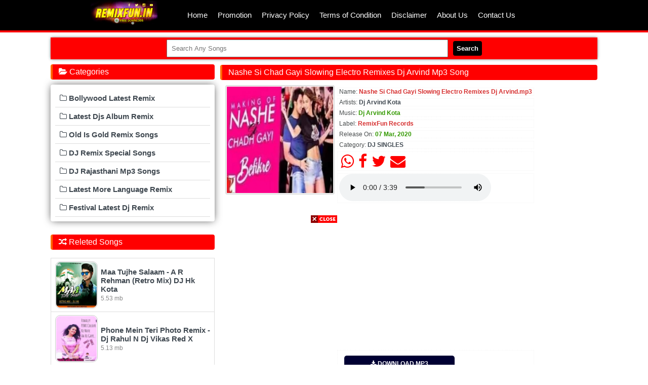

--- FILE ---
content_type: text/html; charset=utf-8
request_url: https://remixfun.in/download/511/nashe-si-chad-gayi-slowing-electro-remixes-dj-arvind
body_size: 3744
content:
<!DOCTYPE html><html xmlns="http://www.w3.org/1999/xhtml">
<head>
<meta http-equiv="Content-Type" content="text/html; charset=utf-8" />
<meta name="viewport" content="width=device-width, initial-scale=1, maximum-scale=1">
<title>Nashe Si Chad Gayi Slowing Electro Remixes Dj Arvind Mp3 Song - RemixFun.In</title>
<meta name="title" content="Nashe Si Chad Gayi Slowing Electro Remixes Dj Arvind Mp3 Song - RemixFun.In" />
<meta name="description" content="Free Download Nashe Si Chad Gayi Slowing Electro Remixes Dj Arvind Mp3 Song from Category  DJ SINGLES 2022 Latest DJ Remix Songs RemixFunIn" />
<meta name="keywords" content="Nashe Si Chad Gayi Slowing Electro Remixes Dj Arvind,  DJ SINGLES" />
<link rel="canonical" href="https://remixfun.in/download/511/nashe-si-chad-gayi-slowing-electro-remixes-dj-arvind" />
<meta property="og:title" content="Nashe Si Chad Gayi Slowing Electro Remixes Dj Arvind Mp3 Song - RemixFun.In" />
<meta property="og:type" content="article" />
<meta property="og:url" content="https://remixfun.in/download/511/nashe-si-chad-gayi-slowing-electro-remixes-dj-arvind" />
<meta property="og:description" content="Free Download Nashe Si Chad Gayi Slowing Electro Remixes Dj Arvind Mp3 Song from Category  DJ SINGLES 2025 DJ Remix Songs RemixFun.In" />
<meta property="og:image" content="https://remixfun.in/siteuploads/thumb/sft2/511_7.jpg" />
<meta property="og:site_name" content="RemixFun.In" />
<meta name="twitter:card" content="summary" />
<meta name="twitter:url" content="https://remixfun.in/download/511/nashe-si-chad-gayi-slowing-electro-remixes-dj-arvind" /> 
<meta name="twitter:site" content="@RemixFun" /> 
<meta name="twitter:title" content="Nashe Si Chad Gayi Slowing Electro Remixes Dj Arvind Mp3 Song - RemixFun.In" /> 
<meta name="twitter:description" content="Free Download Nashe Si Chad Gayi Slowing Electro Remixes Dj Arvind Mp3 Song from Category  DJ SINGLES 2025 DJ Remix Songs RemixFun.In" /> 
<meta property="twitter:image" content="https://remixfun.in/siteuploads/thumb/sft2/511_7.jpg" />


<script>function myFunction() { var x = document.getElementById("myLinks"); if (x.style.display === "block") { x.style.display = "none"; } else { x.style.display = "block"; } } </script> <script type='text/javascript'> $(document).ready(function() {$('img#closed').click(function(){$('#bl_banner').hide(90);});}); </script> <div id='fixedban' style='width:100%;margin:auto;text-align:center;float:none;overflow:hidden;display:scroll;position:fixed;bottom:0;z-index:999;-webkit-transform:translateZ(0);'> <div> <a id='close-fixedban' onclick='document.getElementById("fixedban").style.display = "none";' style='cursor:pointer;'><img alt='close' src='http://remixfun.in/siteuploads/thumb/_rb.jpg' title='close button' style='vertical-align:middle;'/></a></div> <div style='text-align:center;display:block;max-width:728px;height:auto;overflow:hidden;margin:auto'> <script async src="https://pagead2.googlesyndication.com/pagead/js/adsbygoogle.js?client=ca-pub-3835125079239386"
     crossorigin="anonymous"></script>
<!-- free 5000 rs -->
<ins class="adsbygoogle"
     style="display:block"
     data-ad-client="ca-pub-3835125079239386"
     data-ad-slot="2558932550"
     data-ad-format="auto"
     data-full-width-responsive="true"></ins>
<script>
     (adsbygoogle = window.adsbygoogle || []).push({});
</script></div> </div>


<script data-ad-client="ca-pub-3835125079239386" async src="https://pagead2.googlesyndication.com/pagead/js/adsbygoogle.js"></script>


<meta name="robots" content="index, follow" />
<meta name="language" content="en" />
<link rel="shortcut icon" href="/favicon.ico" type="image/x-icon"/>
<link rel="icon" href="/favicon.ico" type="image/x-icon"/>
<link href="/css/style.css?0112" type="text/css" rel="stylesheet"/>
<!-- Font Awesome -->
<link rel="stylesheet" href="//maxcdn.bootstrapcdn.com/font-awesome/4.7.0/css/font-awesome.min.css">
<!-- JQuery -->
<script type="text/javascript" src="https://cdnjs.cloudflare.com/ajax/libs/jquery/3.4.1/jquery.min.js"></script>
<!-- Bootstrap tooltips -->
<script type="text/javascript" src="https://cdnjs.cloudflare.com/ajax/libs/popper.js/1.14.4/umd/popper.min.js"></script>
<!-- Bootstrap core JavaScript -->
<script type="text/javascript" src="https://cdnjs.cloudflare.com/ajax/libs/twitter-bootstrap/4.3.1/js/bootstrap.min.js"></script>
<!-- MDB core JavaScript -->
<script type="text/javascript" src="https://cdnjs.cloudflare.com/ajax/libs/mdbootstrap/4.8.10/js/mdb.min.js"></script>
<script data-ad-client="ca-pub-3835125079239386" async src="https://pagead2.googlesyndication.com/pagead/js/adsbygoogle.js"></script>
<!-- Global site tag (gtag.js) - Google Analytics -->
<script async src="https://www.googletagmanager.com/gtag/js?id=UA-91678559-7"></script>
<script>
  window.dataLayer = window.dataLayer || [];
  function gtag(){dataLayer.push(arguments);}
  gtag('js', new Date());

  gtag('config', 'UA-91678559-7');
</script>
<style>
.search{
  background: #FF0000;
  text-align: center;
  padding: 4px;
  box-shadow: 0 0 6px -1px #000000b5;
}
.search button {
  background: black;
  color: #fff;
  border: none;
  border-radius: 4px;
  padding:7px;
  margin-left: 10px;
  font-weight: bold;
}
.search button:hover{
  background: green;
}
.search input {
  padding: 8px;
  width: 50%;
}
.dwnLink{text-align:center;font-size:12px;border-radius:8px;box: 0px 0px #555;color:#fff;display:inline-block; margin:4px; padding:4px; text: 1px 1px 0 #000000;}
</style>
</head>
<body>
 <nav class="navbar"> <div class="navigation"> <section class="_Logo"><a class="logo" href="/">RemixFun.In</a></section> <section class="_Menus" id="nav-lists"> <ul> <li><a href="/">Home</a></li> <li><a href="/info/promotion">Promotion</a></li> <li><a href="/info/privacypolicy">Privacy Policy</a></li> <li><a href="/info/termsofcondition">Terms of Condition</a></li> <li><a href="/info/disclaimer">Disclaimer</a></li> <li><a href="/info/about">About Us</a></li> <li><a href="/info/contact">Contact Us</a></li> </ul> </section> </div> </nav> <div class="clearDiv"></div>

 
 <div id="container">
 
    <div class="search"><form method="get" action="/files/search"><input type="text" name="find" value="" placeholder="Search Any Songs"/><button type="submit" name="submit" value="Search">Search</button></form></div>
<div id="mainData">


		
<h1 class="heading">Nashe Si Chad Gayi Slowing Electro Remixes Dj Arvind Mp3 Song</h1>

<div class="albumCover">
<img alt="Nashe Si Chad Gayi Slowing Electro Remixes Dj Arvind" class="abs-thumb" src="https://remixfun.in/siteuploads/thumb/sft2/511_6.jpg" /></div>
<div class="albumInfo">
<p class="style18">Name: <span class="c24">Nashe Si Chad Gayi Slowing Electro Remixes Dj Arvind.mp3</span></p>	<p class="style18">Artists: <span class="c24"><a href="/artist/Dj+Arvind+Kota/1">Dj Arvind Kota</a> </span></p>  <p class="style18">Music: <span class="c25">Dj Arvind Kota</span></p><p class="style18">Label: <span class="c24">RemixFun Records</span></p><p class="style18">Release On: <span class="c25">07 Mar, 2020</span></p><p class="style18">Category: <span class="c24"><a href="/album/48/-dj-singles/1"> DJ SINGLES</a></span></p><p class="sharebtn">
<a href="whatsapp://send?text=*Presenting%20You:%20Nashe%20Si%20Chad%20Gayi%20Slowing%20Electro%20Remixes%20Dj%20Arvind%20From:%20RemixFun.In*%20https%3A//remixfun.in/download/511/nashe-si-chad-gayi-slowing-electro-remixes-dj-arvind"><i class="fa fa-whatsapp" aria-hidden="true"></i></a>
<a href="https://www.facebook.com/sharer/sharer.php?u=https%3A//remixfun.in/download/511/nashe-si-chad-gayi-slowing-electro-remixes-dj-arvind" rel="nofollow" target="_blank">
<i class="fa fa-facebook" aria-hidden="true"></i></a>
<a href="https://twitter.com/home?status=https%3A//remixfun.in/download/511/nashe-si-chad-gayi-slowing-electro-remixes-dj-arvind" rel="nofollow">
<i class="fa fa-twitter" aria-hidden="true"></i></a>
<a href="mailto:remixfun.in@gmail.com?subject=Nashe Si Chad Gayi Slowing Electro Remixes Dj Arvind&amp;body=*1st%20On%20Net:-%20Nashe%20Si%20Chad%20Gayi%20Slowing%20Electro%20Remixes%20Dj%20Arvind%20From:-%20RemixFun.In.In*%20https%3A//remixfun.in/download/511/nashe-si-chad-gayi-slowing-electro-remixes-dj-arvind"><i class="fa fa-envelope" aria-hidden="true"></i>
</a></p>
<p class="style18">
<audio controls controlsList="nodownload">
<source src="/files/download/id/511" type="audio/mpeg" />
</audio>
</p>
<script async src="//pagead2.googlesyndication.com/pagead/js/adsbygoogle.js"></script>
<!-- free 5000 rs -->
<ins class="adsbygoogle"
     style="display:block"
     data-ad-client="ca-pub-3835125079239386"
     data-ad-slot="2558932550"
     data-ad-format="auto"
     data-full-width-responsive="true"></ins>
<script>
(adsbygoogle = window.adsbygoogle || []).push({});
</script>
 
<p class="style18"><a class="dlbtn bg1" rel="nofollow" href="/files/download/id/511"><i class="fa fa-download" aria-hidden="true"></i>  DOWNLOAD MP3 </a></p>	</div>
<div class="downLoad">
		</div>
		<script async src="//pagead2.googlesyndication.com/pagead/js/adsbygoogle.js"></script>
<!-- free 5000 rs -->
<ins class="adsbygoogle"
     style="display:block"
     data-ad-client="ca-pub-3835125079239386"
     data-ad-slot="2558932550"
     data-ad-format="auto"
     data-full-width-responsive="true"></ins>
<script>
(adsbygoogle = window.adsbygoogle || []).push({});
</script>
<div class="clearDiv"></div>		
<div class="List tags">
<p>Tags: Nashe Si Chad Gayi Slowing Electro Remixes Dj Arvind Download, Nashe Si Chad Gayi Slowing Electro Remixes Dj Arvind 2025 New DJ Song Download, Nashe Si Chad Gayi Slowing Electro Remixes Dj Arvind Dj Arvind Kota Full Song from RemixFun.In, Nashe Si Chad Gayi Slowing Electro Remixes Dj Arvind Mp3 Song Download, Free Download Nashe Si Chad Gayi Slowing Electro Remixes Dj Arvind Song from  DJ SINGLES, Nashe Si Chad Gayi Slowing Electro Remixes Dj Arvind High Quality, Nashe Si Chad Gayi Slowing Electro Remixes Dj Arvind Mp3 Song - RemixFun.In pagalworld, Nashe Si Chad Gayi Slowing Electro Remixes Dj Arvind Song Download
</p>
</div>
<textarea name="comment" form="usrform"> _*Nashe Si Chad Gayi Slowing Electro Remixes Dj Arvind*_

_DOWNLOAD MP3_ :https://remixfun.in/download/511/nashe-si-chad-gayi-slowing-electro-remixes-dj-arvind 

Join Telegram :https://t.me/remixfun_in

*▶️Play ⤵️ Download 🔀Share*</textarea>
<div class="path"><a href="/">Home</a> &raquo; <a href="/cat/6/dj-remix-special-songs/1">DJ Remix Special Songs</a> &raquo; <a href="/album/48/-dj-singles/1"> DJ SINGLES</a> &raquo; Nashe Si Chad Gayi Slowing Electro Remixes Dj Arvind</div>	

<div class="clearDiv"></div>
</div> <!-- END MAINDTATA -->
<div id="sidebar">
<div class="heading text-auto"><i class="fa fa-folder-open" aria-hidden="true"></i>  Categories</div>
<div class="clearDiv"></div>
	<div class="List">
				<div class="catRow">
			<a href="/album/9/bollywood-latest-remix/1"><div><i class="fa fa-folder-o" aria-hidden="true"></i>  Bollywood Latest Remix			</div>
			</a>
		</div>
				<div class="catRow">
			<a href="/cat/8/latest-djs-album-remix/1"><div><i class="fa fa-folder-o" aria-hidden="true"></i>  Latest Djs Album Remix			</div>
			</a>
		</div>
				<div class="catRow">
			<a href="/album/7/old-is-gold-remix-songs/1"><div><i class="fa fa-folder-o" aria-hidden="true"></i>  Old Is Gold Remix Songs			</div>
			</a>
		</div>
				<div class="catRow">
			<a href="/cat/6/dj-remix-special-songs/1"><div><i class="fa fa-folder-o" aria-hidden="true"></i>  DJ Remix Special Songs			</div>
			</a>
		</div>
				<div class="catRow">
			<a href="/cat/4/dj-rajasthani-mp3-songs/1"><div><i class="fa fa-folder-o" aria-hidden="true"></i>  DJ Rajasthani Mp3 Songs			</div>
			</a>
		</div>
				<div class="catRow">
			<a href="/cat/3/latest-more-language-remix/1"><div><i class="fa fa-folder-o" aria-hidden="true"></i>  Latest More Language Remix			</div>
			</a>
		</div>
				<div class="catRow">
			<a href="/cat/2/festival-latest-dj-remix/1"><div><i class="fa fa-folder-o" aria-hidden="true"></i>  Festival Latest Dj Remix			</div>
			</a>
		</div>
		</div>
<div class="clearDiv"></div><h3 class="heading"><i class="fa fa-random" aria-hidden="true"></i>
  Releted Songs</h3>
	<div class="fl odd">
		<a class="fileName" href="/download/564/maa-tujhe-salaam-a-r-rehman-retro-mix-dj-hk-kota"><div><div><img class="absmiddle" src="https://remixfun.in/siteuploads/thumb/sft2/564_6.jpg" alt="564_6" /></div><div>Maa Tujhe Salaam - A R Rehman (Retro Mix) DJ Hk Kota<br /><span>5.53 mb</span><br/></div></div></a>  </div>
	<div class="fl even">
		<a class="fileName" href="/download/518/phone-mein-teri-photo-remix-dj-rahul-n-dj-vikas-red-x"><div><div><img class="absmiddle" src="https://remixfun.in/siteuploads/thumb/sft2/518_6.jpg" alt="518_6" /></div><div>Phone Mein Teri Photo Remix - Dj Rahul N Dj Vikas Red X<br /><span>5.13 mb</span><br/></div></div></a>  </div>
	<div class="fl odd">
		<a class="fileName" href="/download/885/firse-machayenge-nsk-style-dj-sailesh-srt-"><div><div><img class="absmiddle" src="https://remixfun.in/siteuploads/thumb/sft2/885_6.jpg" alt="885_6" /></div><div>Firse Machayenge (Nsk Style) Dj Sailesh Srt <br /><span>7.24 mb</span><br/></div></div></a>  </div>
	<div class="fl even">
		<a class="fileName" href="/download/893/downtown-guru-randhawa-remix-dj-ashish-sr"><div><div><img class="absmiddle" src="https://remixfun.in/siteuploads/thumb/sft2/893_6.jpg" alt="893_6" /></div><div>Downtown - Guru Randhawa (Remix) DJ Ashish SR<br /><span>5.66 mb</span><br/></div></div></a>  </div>

    
    </div> <!-- END SIDEBAR -->
<div class="clearDiv"></div>
</div>
<script async src="https://pagead2.googlesyndication.com/pagead/js/adsbygoogle.js?client=ca-pub-3835125079239386"
     crossorigin="anonymous"></script>
<div class="footer text-center"><a href="/">© RemixFun.In</a>
<div class="smalltext"> ©Copyright 2016-2025 RemixFun™ Entertainment Inc.
</div>
</div>
<script>function myFunction() { var x = document.getElementById("myLinks"); if (x.style.display === "block") { x.style.display = "none"; } else { x.style.display = "block"; } } </script>
</body>
</html>

--- FILE ---
content_type: text/html; charset=utf-8
request_url: https://www.google.com/recaptcha/api2/aframe
body_size: 267
content:
<!DOCTYPE HTML><html><head><meta http-equiv="content-type" content="text/html; charset=UTF-8"></head><body><script nonce="4u-v7nIJ4G9I8HLIwMTsww">/** Anti-fraud and anti-abuse applications only. See google.com/recaptcha */ try{var clients={'sodar':'https://pagead2.googlesyndication.com/pagead/sodar?'};window.addEventListener("message",function(a){try{if(a.source===window.parent){var b=JSON.parse(a.data);var c=clients[b['id']];if(c){var d=document.createElement('img');d.src=c+b['params']+'&rc='+(localStorage.getItem("rc::a")?sessionStorage.getItem("rc::b"):"");window.document.body.appendChild(d);sessionStorage.setItem("rc::e",parseInt(sessionStorage.getItem("rc::e")||0)+1);localStorage.setItem("rc::h",'1764588426305');}}}catch(b){}});window.parent.postMessage("_grecaptcha_ready", "*");}catch(b){}</script></body></html>

--- FILE ---
content_type: text/css
request_url: https://remixfun.in/css/style.css?0112
body_size: 2296
content:
body {
 margin:0;
 background:#fff;
 color:#3e3e3e;
 font-family: Verdana, Arial, Helvetica, sans-serif;
 font-size:15px
}
a:link,
a:active,
a:visited {
 color:#404951;
 text-decoration:none;
 outline:none
}
a:hover,
a:focus {
 color:#222;
 outline:none
}
p {
    margin: 5px;
    padding: 0 3px;
    font-family: Tahoma, Geneva, sans-serif;
    border: 1px dotted #f4f4f4;
    font-size: 12px
}
.navbar {
    width: 100%;
    background-color: #000;
    border-bottom: 4px solid #FF0000;
    overflow: hidden;

}

.navigation {
    max-width: 1080px;
    margin: 0 auto;
    height: 60px;
    display: flex;
    flex-wrap: wrap;

}

._Logo {
    overflow: hidden;
    text-align: center;
    flex-basis: 260px;
}

._Logo img {
    height: 100%;
}

._Menus ul {
    display: flex;
    list-style: none;
    padding: 0;
    margin: 0;
    flex-wrap: wrap;
}

._Menus ul li a {
    display: block;
    padding: 0 10px;
    height: 60px;
    line-height: 60px;
    text-decoration: none;
    color: #FFF;
    outline: none;
}

._Menus ul li a:hover {
   
    background-color: #FF0000;
    color: #fff;
}

._Iconbar {
    display: none;
    background-color: #000;
}

.menu-bar {
    width: 45px;
    align-self: center;
    cursor: pointer;
}

.icon-bar {
    height: 3px;
    width: 100%;
    background: #FFF;
    margin: 7px 0;
    display: block;
    border-radius: 2px;
}

.topnav {
 overflow:hidden;
 background-color:#000;
 position:relative;
 border-bottom:2px solid #FF0000
}
.topnav #myLinks {
 display:none
}
.topnav a {
 color:#fff;
 padding:14px 16px;
 font-size:17px;
 display:block
}
.topnav a.icon {
 display:block;
 position:absolute;
 right:0;
 top:0;
 font-size: 30px;
 margin: 5px;
}
    
 .albumCover img {
    width: 210px;
    height: 210px;
    border: 2px solid #dedede;
    border-radius: 4px;
    padding: 1px;
    margin-left: 10px; 
}
.albumInfo,.albumCover {
    float: left;
}
.c24 {
    color: #D63030;
    font-weight: bold!important;
}
.c25 {
    color: #390;
    font-weight: bold!important;
}
.style18 {
    color: #484C4D
}
.pgn {
 text-align:center;
 padding-top:5px;
 padding-bottom:5px;
 margin-top:20px;
 margin-bottom:20px
}
.pgn a,
.pgn span {
 border:1px solid #ccc;
 padding:4px 10px;
 margin:0 2px;
 background:#fff;
 text-decoration:none;
 color:#222;
 border-radius:2px;
 font-size:14px
}
.pgn a:hover,
.pgn span {
 background:#000;
 border-color:#dedede;
 color:#fff
}
.pgn div {
 padding-top:5px;
 padding-bottom:5px
}
.az {
 text-align:center;
 padding:8px;
 background:#dde7f1
}
.az a {
 padding:5px 8px;
 margin:5px;
 display:inline-block;
 background:#fff;
 border:1px solid #ccc;
 border-radius:3px;
 text-decoration:none;
 font-weight:700
}
.az a:hover {
 background:red;
 color:#fff
}
.downLoad {text-align: center;padding:10px;
 clear:both;}
a.dlbtn {text-align: center;padding: 9px;border-radius: 5px;margin:10px;display: inline-block;font-weight: bold;color:#fff;width: 200px}
a.dlbtn:hover {background: #dedede;color: red;} 
.bg1 {background-color:#003;}
.bg2 {background-color:#003;}
.bg3 {background-color:#003;}
.tags {line-height: 20px;}
.path {background: #dedede;padding: 8px;margin-top: 10px;font-weight: bold;border: 1px solid #ccc;border-radius: 4px;}
.sharebtn a > i{font-size: 30px;padding:3px;color:#FF0000;}
audio {border-radius:4px; }
.text-center {text-align:center;}
.smalltext {font-size:11px}

.logo {
 background-image:url(https://remixfun.in/images/remixfun.png);
 background-repeat:no-repeat;
 background-size:contain;
 background-position:center center;
 display:block;
 height:50px;
 width:290px;
 margin:0 auto;
 text-indent:-9999px
}
#container {
 margin:0 10px;
}
hr {
 background-color:#d2d2d2;
 border:medium none;
 margin:2px 0;
 padding:0
}
h1,h2,h3,h4,h5 {
 font-size:16px;
 padding:0;
 color:#333;
 font-weight:400;
 border-radius:4px
}
.text-auto {
 font-size:16px;
 padding:0;
 color:#333;
 font-weight:400;
 border-radius:4px;
 margin-top:10px;
}
.heading {
 background:#FF0000;
 color:#fff;
 border-left: 4px solid #ff6a00;
 display:block;
 padding:6px 12px;
 white-space:nowrap;
 overflow:hidden;
 text-overflow:ellipsis;
 text-align:left;
}
.subs {
 background:#ddd;
 color:#000;
 display:block;
 padding:6px 12px;
 white-space:nowrap;
 overflow:hidden;
 text-overflow:ellipsis;
 text-align:left;
 border-bottom: 2px solid #ff6a00;
}
a.morbtn {
display:inline-block;
padding:2px;
font-size: small;
color:#fff;
background: #ff6a00;
border-radius:4px;
}

.List {background: #fff;padding: 9px;border-radius: 4px;
    box-shadow: 0 0 16px -2px #000000b5;}
.catRow,
.catRowHome {
 border-bottom:1px solid #ddd;
 font-weight:700
}
.catRow:hover,
.catRowHome:hover {
 background:#f5f5f5
}
.catRow a,
.catRowHome a {
 display:block;
 font-weight:700;
 padding:9px
}
.fl { position: relative; display: block; padding: 6px 8px; margin-bottom: -1px; background-color: #fff; border: 1px solid #ddd; }
.fl:hover	{background:#f5f5f5;}
.fl a { display: block;font-weight: bold;}
.fl a img{ margin-right:6px; vertical-align:middle; padding:1px;border: 1px solid #ccc; border-radius:10px;width: 80px;}
.fl a div div{ vertical-align:middle; display:table-cell; }
.fl a div{ vertical-align:middle; }
.fl div{ display:table-cell; }
.fl span{ font-weight:normal; font-size:12px; color:#888; }
.fl span.alb { color: #67b241; font-style:italic;}
.fl span.rank { color: #FF0000; font-weight: bold;}
.clearDiv,clr {
 clear:both;
 height:10px;
 line-height:10px;
}
.f-right {float:right}
.f-left {float:left; }
.footer{background:#000;color:#fff;text-align:center;padding:5px;line-height:20px;border-bottom:2px solid #FF0000;}
.footer a{color:#ccc}
@media screen and (min-width:700px) {
#mainData {float:right;width:69%;}
#sidebar {float:left;width:30%;}
}
@media screen and (min-width:1080px) {
    #container {
 margin:auto;
 max-width: 1080px;
}
}
.movie-item {
    margin-bottom: 20px
}

.movie-title a {
    font-size: 14px;
    font-weight: 400;
    display: block;
    margin-bottom: 0px
}

.movie-title h1 {
    font-size: 1.5rem;
    font-weight: 700;
    display: block;
    white-space: normal;
    margin-bottom: 7px
}
.movie-title {
    margin: .35rem 0;
    position: relative;
    font-size: 1.5rem;
    white-space: nowrap;
    text-overflow: ellipsis;
    overflow: hidden
}
  .movie-title {
        text-align: center
    }
.movie-text {
    float: right;
    width: 100%;
    padding-left: 20px;
    max-height: 335px;
    overflow: hidden
}
.movie-full .movie-text {
    max-height: none;
    overflow: auto
}
.cardname {
    font-size: 15px
}
.pseudo-link {
    cursor: pointer
}
.img-box {
    overflow: hidden;
    position: relative
}

.img-box img {
    width: 100%;
	height: 180px;
}
.movie-img-inner {
    left: 0;
    top: 0;
    position: absolute;
    text-align: center;
    width: 100%;
    height: 100%;
    z-index: 100;
    opacity: 0;
    background-color: rgba(0, 0, 0, .6);
    transition: .5s
}
.movie-img-inner > i {
    padding: 40% 0;
    color: #fff;
    font-size: 2rem
}
.movie-img-inner:hover {
    opacity: 1
}
.grid-thumb {
    margin: 0 -3px
}

.grid-thumb .movie-item {
    width: 14.6%;
    margin: 0 1% 20px;
    float: left;
    position: relative;
    padding-bottom: 2rem;
    background: #fff;
    box-shadow: 0 0 16px -2px #000000b5;
    border-radius: .35rem
}
.grid-thumb .movie-cols {
    padding-left: 0
}

.grid-thumb .movie-img {
    width: 100%;
    float: none;
    margin-left: 0;
    border-radius: .35rem
}
.grid-thumb .movie-text {
    float: none;
    padding-left: 0;
    position: absolute;
    left: 0
}
.grid-thumb .movie-title {
    padding: 0 3px;
    text-align: center
}
.grid-thumb .movie-title a,
.grid-thumb .movie-original {
    white-space: nowrap;
    overflow: hidden;
    text-overflow: ellipsis
}
.grid-thumb .movie-meta {
    display: none
}
a,
.movie-img img,
.carou-title {
    transition: color .3s, background-color .3s, opacity .3s
}
.movie-full .movie-img {
        margin: 0 auto 30px
    }
    .movie-img {
        width: 300px;
        margin: 0 auto 0;
        float: none
    }
.movie-full .movie-img {
    height: auto
}

.movie-full .movie-img:hover img {
    opacity: 1
}
.grid-thumb .movie-img {
    width: 100%;
    float: none;
    margin-left: 0;
    border-radius: .35rem
}
.movie-img:hover img {
    opacity: .7
}
.movie-img {
    width: 220px;
    margin-left: -220px;
    float: left
}

.movie-cols {
    padding-left: 220px
}
.movie-cols {
    padding-left: 0
}

#dle-content .movie-cols1 {
    padding-left: 0
}
#dle-content .movie-item1 {
    width: 23.0%;
    margin: 0 1% 20px;
    float: left;
    position: relative;
    padding-bottom: 2rem;
    background: #fff;
    box-shadow: 0 0 16px -2px #000000b5;
    border-radius: .35rem
}
#dle-content .movie-img1 {
    width: 100%;
    height: 160px;
    float: none;
    margin-left: 0;
    border-radius: .35rem
}
#dle-content .movie-text1 {
    float: none;
    padding: 0 .5rem;
    position: absolute;
    left: 0;
    text-align: center;
    white-space: nowrap;
    overflow: hidden;
    text-overflow: ellipsis
}
#dle-content .movie-cols1 {
    padding-left: 0
}
@media screen and (max-width:950px) {
#dle-content .movie-item1 {
        width: 31.0%;
        margin: 0 1% 20px
    }
	    .grid-thumb .movie-item {
        width: 31.0%;
        margin: 0 1% 20px
    }
	
	  .movie-title a, .movie-title {
        padding: 2px 3px
    }
        .albumInfo,.albumCover {
    float: none;
    text-align:center;
}
    }
@media screen and (max-width:760px) {
    .movie-title h1 {
        font-size: 1.2rem
    }
	 .movie-item:not(.movie-full) .movie-desc {
        display: none
    }
        .albumInfo,.albumCover {
    float: none;
    text-align:center;
}
	}
@media screen and (max-width:590px) {

    #dle-content .movie-item1 {
        width: 31.33%;
        margin: 0 1% 20px;
        padding-bottom: 40px
    }
	  .movie-text {
        float: none;
        padding-left: 0;
        max-height: none;
        padding: 0 .5rem
    }
    .albumInfo,.albumCover {
    float: none;
    text-align:center;
}
	 .grid-thumb .movie-item {
        width: 31.33%;
        margin: 0 1% 20px;
        padding-bottom: 40px
    }
	}
@media screen and (max-width:470px) {
#dle-content .movie-item1 {
        width: 48%;
        margin: 0 1% 20px;
        padding-bottom: 40px
    }
    .albumInfo,.albumCover {
    float: none;
    text-align:center;
}
	   .grid-thumb .movie-item {
        width: 48%;
        margin: 0 1% 20px;
        padding-bottom: 40px
    }

}